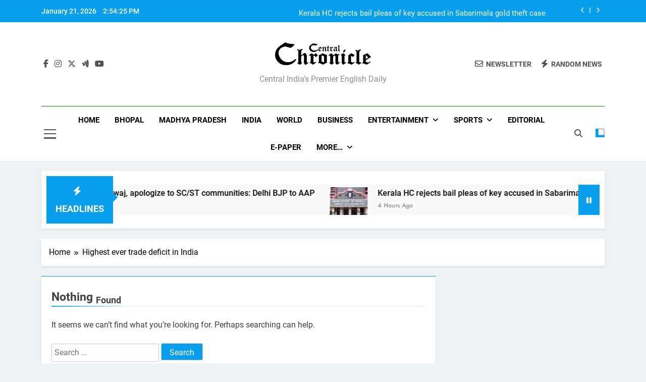

--- FILE ---
content_type: text/html; charset=UTF-8
request_url: https://www.centralchronicle.com/tag/highest-ever-trade-deficit-in-india/
body_size: 19220
content:
<!doctype html>
<html dir="ltr" lang="en-US" prefix="og: https://ogp.me/ns#">
<head>
	<meta charset="UTF-8">
	<meta name="viewport" content="width=device-width, initial-scale=1">
	<link rel="profile" href="https://gmpg.org/xfn/11">
	<title>Highest ever trade deficit in India | Central India's Premier English Daily</title>

		<!-- All in One SEO 4.9.3 - aioseo.com -->
	<meta name="robots" content="max-image-preview:large" />
	<link rel="canonical" href="https://www.centralchronicle.com/tag/highest-ever-trade-deficit-in-india/" />
	<meta name="generator" content="All in One SEO (AIOSEO) 4.9.3" />
		<script type="application/ld+json" class="aioseo-schema">
			{"@context":"https:\/\/schema.org","@graph":[{"@type":"BreadcrumbList","@id":"https:\/\/www.centralchronicle.com\/tag\/highest-ever-trade-deficit-in-india\/#breadcrumblist","itemListElement":[{"@type":"ListItem","@id":"https:\/\/www.centralchronicle.com#listItem","position":1,"name":"Home","item":"https:\/\/www.centralchronicle.com","nextItem":{"@type":"ListItem","@id":"https:\/\/www.centralchronicle.com\/tag\/highest-ever-trade-deficit-in-india\/#listItem","name":"Highest ever trade deficit in India"}},{"@type":"ListItem","@id":"https:\/\/www.centralchronicle.com\/tag\/highest-ever-trade-deficit-in-india\/#listItem","position":2,"name":"Highest ever trade deficit in India","previousItem":{"@type":"ListItem","@id":"https:\/\/www.centralchronicle.com#listItem","name":"Home"}}]},{"@type":"CollectionPage","@id":"https:\/\/www.centralchronicle.com\/tag\/highest-ever-trade-deficit-in-india\/#collectionpage","url":"https:\/\/www.centralchronicle.com\/tag\/highest-ever-trade-deficit-in-india\/","name":"Highest ever trade deficit in India | Central India's Premier English Daily","inLanguage":"en-US","isPartOf":{"@id":"https:\/\/www.centralchronicle.com\/#website"},"breadcrumb":{"@id":"https:\/\/www.centralchronicle.com\/tag\/highest-ever-trade-deficit-in-india\/#breadcrumblist"}},{"@type":"Organization","@id":"https:\/\/www.centralchronicle.com\/#organization","name":"Central India's Premier English Daily","description":"Central India's Premier English Daily","url":"https:\/\/www.centralchronicle.com\/","logo":{"@type":"ImageObject","url":"https:\/\/www.centralchronicle.com\/wp-content\/uploads\/2023\/07\/cropped-c306f181-6037-4a88-aff4-a2afd61a89b3.jpg","@id":"https:\/\/www.centralchronicle.com\/tag\/highest-ever-trade-deficit-in-india\/#organizationLogo","width":732,"height":174},"image":{"@id":"https:\/\/www.centralchronicle.com\/tag\/highest-ever-trade-deficit-in-india\/#organizationLogo"}},{"@type":"WebSite","@id":"https:\/\/www.centralchronicle.com\/#website","url":"https:\/\/www.centralchronicle.com\/","name":"Central India's Premier English Daily","description":"Central India's Premier English Daily","inLanguage":"en-US","publisher":{"@id":"https:\/\/www.centralchronicle.com\/#organization"}}]}
		</script>
		<!-- All in One SEO -->

<link rel='dns-prefetch' href='//static.addtoany.com' />
<link rel="alternate" type="application/rss+xml" title="Central India&#039;s Premier English Daily &raquo; Feed" href="https://www.centralchronicle.com/feed/" />
<link rel="alternate" type="application/rss+xml" title="Central India&#039;s Premier English Daily &raquo; Comments Feed" href="https://www.centralchronicle.com/comments/feed/" />
<link rel="alternate" type="application/rss+xml" title="Central India&#039;s Premier English Daily &raquo; Highest ever trade deficit in India Tag Feed" href="https://www.centralchronicle.com/tag/highest-ever-trade-deficit-in-india/feed/" />
<style id='wp-img-auto-sizes-contain-inline-css'>
img:is([sizes=auto i],[sizes^="auto," i]){contain-intrinsic-size:3000px 1500px}
/*# sourceURL=wp-img-auto-sizes-contain-inline-css */
</style>
<style id='wp-emoji-styles-inline-css'>

	img.wp-smiley, img.emoji {
		display: inline !important;
		border: none !important;
		box-shadow: none !important;
		height: 1em !important;
		width: 1em !important;
		margin: 0 0.07em !important;
		vertical-align: -0.1em !important;
		background: none !important;
		padding: 0 !important;
	}
/*# sourceURL=wp-emoji-styles-inline-css */
</style>
<style id='wp-block-library-inline-css'>
:root{--wp-block-synced-color:#7a00df;--wp-block-synced-color--rgb:122,0,223;--wp-bound-block-color:var(--wp-block-synced-color);--wp-editor-canvas-background:#ddd;--wp-admin-theme-color:#007cba;--wp-admin-theme-color--rgb:0,124,186;--wp-admin-theme-color-darker-10:#006ba1;--wp-admin-theme-color-darker-10--rgb:0,107,160.5;--wp-admin-theme-color-darker-20:#005a87;--wp-admin-theme-color-darker-20--rgb:0,90,135;--wp-admin-border-width-focus:2px}@media (min-resolution:192dpi){:root{--wp-admin-border-width-focus:1.5px}}.wp-element-button{cursor:pointer}:root .has-very-light-gray-background-color{background-color:#eee}:root .has-very-dark-gray-background-color{background-color:#313131}:root .has-very-light-gray-color{color:#eee}:root .has-very-dark-gray-color{color:#313131}:root .has-vivid-green-cyan-to-vivid-cyan-blue-gradient-background{background:linear-gradient(135deg,#00d084,#0693e3)}:root .has-purple-crush-gradient-background{background:linear-gradient(135deg,#34e2e4,#4721fb 50%,#ab1dfe)}:root .has-hazy-dawn-gradient-background{background:linear-gradient(135deg,#faaca8,#dad0ec)}:root .has-subdued-olive-gradient-background{background:linear-gradient(135deg,#fafae1,#67a671)}:root .has-atomic-cream-gradient-background{background:linear-gradient(135deg,#fdd79a,#004a59)}:root .has-nightshade-gradient-background{background:linear-gradient(135deg,#330968,#31cdcf)}:root .has-midnight-gradient-background{background:linear-gradient(135deg,#020381,#2874fc)}:root{--wp--preset--font-size--normal:16px;--wp--preset--font-size--huge:42px}.has-regular-font-size{font-size:1em}.has-larger-font-size{font-size:2.625em}.has-normal-font-size{font-size:var(--wp--preset--font-size--normal)}.has-huge-font-size{font-size:var(--wp--preset--font-size--huge)}.has-text-align-center{text-align:center}.has-text-align-left{text-align:left}.has-text-align-right{text-align:right}.has-fit-text{white-space:nowrap!important}#end-resizable-editor-section{display:none}.aligncenter{clear:both}.items-justified-left{justify-content:flex-start}.items-justified-center{justify-content:center}.items-justified-right{justify-content:flex-end}.items-justified-space-between{justify-content:space-between}.screen-reader-text{border:0;clip-path:inset(50%);height:1px;margin:-1px;overflow:hidden;padding:0;position:absolute;width:1px;word-wrap:normal!important}.screen-reader-text:focus{background-color:#ddd;clip-path:none;color:#444;display:block;font-size:1em;height:auto;left:5px;line-height:normal;padding:15px 23px 14px;text-decoration:none;top:5px;width:auto;z-index:100000}html :where(.has-border-color){border-style:solid}html :where([style*=border-top-color]){border-top-style:solid}html :where([style*=border-right-color]){border-right-style:solid}html :where([style*=border-bottom-color]){border-bottom-style:solid}html :where([style*=border-left-color]){border-left-style:solid}html :where([style*=border-width]){border-style:solid}html :where([style*=border-top-width]){border-top-style:solid}html :where([style*=border-right-width]){border-right-style:solid}html :where([style*=border-bottom-width]){border-bottom-style:solid}html :where([style*=border-left-width]){border-left-style:solid}html :where(img[class*=wp-image-]){height:auto;max-width:100%}:where(figure){margin:0 0 1em}html :where(.is-position-sticky){--wp-admin--admin-bar--position-offset:var(--wp-admin--admin-bar--height,0px)}@media screen and (max-width:600px){html :where(.is-position-sticky){--wp-admin--admin-bar--position-offset:0px}}

/*# sourceURL=wp-block-library-inline-css */
</style><style id='global-styles-inline-css'>
:root{--wp--preset--aspect-ratio--square: 1;--wp--preset--aspect-ratio--4-3: 4/3;--wp--preset--aspect-ratio--3-4: 3/4;--wp--preset--aspect-ratio--3-2: 3/2;--wp--preset--aspect-ratio--2-3: 2/3;--wp--preset--aspect-ratio--16-9: 16/9;--wp--preset--aspect-ratio--9-16: 9/16;--wp--preset--color--black: #000000;--wp--preset--color--cyan-bluish-gray: #abb8c3;--wp--preset--color--white: #ffffff;--wp--preset--color--pale-pink: #f78da7;--wp--preset--color--vivid-red: #cf2e2e;--wp--preset--color--luminous-vivid-orange: #ff6900;--wp--preset--color--luminous-vivid-amber: #fcb900;--wp--preset--color--light-green-cyan: #7bdcb5;--wp--preset--color--vivid-green-cyan: #00d084;--wp--preset--color--pale-cyan-blue: #8ed1fc;--wp--preset--color--vivid-cyan-blue: #0693e3;--wp--preset--color--vivid-purple: #9b51e0;--wp--preset--gradient--vivid-cyan-blue-to-vivid-purple: linear-gradient(135deg,rgb(6,147,227) 0%,rgb(155,81,224) 100%);--wp--preset--gradient--light-green-cyan-to-vivid-green-cyan: linear-gradient(135deg,rgb(122,220,180) 0%,rgb(0,208,130) 100%);--wp--preset--gradient--luminous-vivid-amber-to-luminous-vivid-orange: linear-gradient(135deg,rgb(252,185,0) 0%,rgb(255,105,0) 100%);--wp--preset--gradient--luminous-vivid-orange-to-vivid-red: linear-gradient(135deg,rgb(255,105,0) 0%,rgb(207,46,46) 100%);--wp--preset--gradient--very-light-gray-to-cyan-bluish-gray: linear-gradient(135deg,rgb(238,238,238) 0%,rgb(169,184,195) 100%);--wp--preset--gradient--cool-to-warm-spectrum: linear-gradient(135deg,rgb(74,234,220) 0%,rgb(151,120,209) 20%,rgb(207,42,186) 40%,rgb(238,44,130) 60%,rgb(251,105,98) 80%,rgb(254,248,76) 100%);--wp--preset--gradient--blush-light-purple: linear-gradient(135deg,rgb(255,206,236) 0%,rgb(152,150,240) 100%);--wp--preset--gradient--blush-bordeaux: linear-gradient(135deg,rgb(254,205,165) 0%,rgb(254,45,45) 50%,rgb(107,0,62) 100%);--wp--preset--gradient--luminous-dusk: linear-gradient(135deg,rgb(255,203,112) 0%,rgb(199,81,192) 50%,rgb(65,88,208) 100%);--wp--preset--gradient--pale-ocean: linear-gradient(135deg,rgb(255,245,203) 0%,rgb(182,227,212) 50%,rgb(51,167,181) 100%);--wp--preset--gradient--electric-grass: linear-gradient(135deg,rgb(202,248,128) 0%,rgb(113,206,126) 100%);--wp--preset--gradient--midnight: linear-gradient(135deg,rgb(2,3,129) 0%,rgb(40,116,252) 100%);--wp--preset--font-size--small: 13px;--wp--preset--font-size--medium: 20px;--wp--preset--font-size--large: 36px;--wp--preset--font-size--x-large: 42px;--wp--preset--spacing--20: 0.44rem;--wp--preset--spacing--30: 0.67rem;--wp--preset--spacing--40: 1rem;--wp--preset--spacing--50: 1.5rem;--wp--preset--spacing--60: 2.25rem;--wp--preset--spacing--70: 3.38rem;--wp--preset--spacing--80: 5.06rem;--wp--preset--shadow--natural: 6px 6px 9px rgba(0, 0, 0, 0.2);--wp--preset--shadow--deep: 12px 12px 50px rgba(0, 0, 0, 0.4);--wp--preset--shadow--sharp: 6px 6px 0px rgba(0, 0, 0, 0.2);--wp--preset--shadow--outlined: 6px 6px 0px -3px rgb(255, 255, 255), 6px 6px rgb(0, 0, 0);--wp--preset--shadow--crisp: 6px 6px 0px rgb(0, 0, 0);}:where(.is-layout-flex){gap: 0.5em;}:where(.is-layout-grid){gap: 0.5em;}body .is-layout-flex{display: flex;}.is-layout-flex{flex-wrap: wrap;align-items: center;}.is-layout-flex > :is(*, div){margin: 0;}body .is-layout-grid{display: grid;}.is-layout-grid > :is(*, div){margin: 0;}:where(.wp-block-columns.is-layout-flex){gap: 2em;}:where(.wp-block-columns.is-layout-grid){gap: 2em;}:where(.wp-block-post-template.is-layout-flex){gap: 1.25em;}:where(.wp-block-post-template.is-layout-grid){gap: 1.25em;}.has-black-color{color: var(--wp--preset--color--black) !important;}.has-cyan-bluish-gray-color{color: var(--wp--preset--color--cyan-bluish-gray) !important;}.has-white-color{color: var(--wp--preset--color--white) !important;}.has-pale-pink-color{color: var(--wp--preset--color--pale-pink) !important;}.has-vivid-red-color{color: var(--wp--preset--color--vivid-red) !important;}.has-luminous-vivid-orange-color{color: var(--wp--preset--color--luminous-vivid-orange) !important;}.has-luminous-vivid-amber-color{color: var(--wp--preset--color--luminous-vivid-amber) !important;}.has-light-green-cyan-color{color: var(--wp--preset--color--light-green-cyan) !important;}.has-vivid-green-cyan-color{color: var(--wp--preset--color--vivid-green-cyan) !important;}.has-pale-cyan-blue-color{color: var(--wp--preset--color--pale-cyan-blue) !important;}.has-vivid-cyan-blue-color{color: var(--wp--preset--color--vivid-cyan-blue) !important;}.has-vivid-purple-color{color: var(--wp--preset--color--vivid-purple) !important;}.has-black-background-color{background-color: var(--wp--preset--color--black) !important;}.has-cyan-bluish-gray-background-color{background-color: var(--wp--preset--color--cyan-bluish-gray) !important;}.has-white-background-color{background-color: var(--wp--preset--color--white) !important;}.has-pale-pink-background-color{background-color: var(--wp--preset--color--pale-pink) !important;}.has-vivid-red-background-color{background-color: var(--wp--preset--color--vivid-red) !important;}.has-luminous-vivid-orange-background-color{background-color: var(--wp--preset--color--luminous-vivid-orange) !important;}.has-luminous-vivid-amber-background-color{background-color: var(--wp--preset--color--luminous-vivid-amber) !important;}.has-light-green-cyan-background-color{background-color: var(--wp--preset--color--light-green-cyan) !important;}.has-vivid-green-cyan-background-color{background-color: var(--wp--preset--color--vivid-green-cyan) !important;}.has-pale-cyan-blue-background-color{background-color: var(--wp--preset--color--pale-cyan-blue) !important;}.has-vivid-cyan-blue-background-color{background-color: var(--wp--preset--color--vivid-cyan-blue) !important;}.has-vivid-purple-background-color{background-color: var(--wp--preset--color--vivid-purple) !important;}.has-black-border-color{border-color: var(--wp--preset--color--black) !important;}.has-cyan-bluish-gray-border-color{border-color: var(--wp--preset--color--cyan-bluish-gray) !important;}.has-white-border-color{border-color: var(--wp--preset--color--white) !important;}.has-pale-pink-border-color{border-color: var(--wp--preset--color--pale-pink) !important;}.has-vivid-red-border-color{border-color: var(--wp--preset--color--vivid-red) !important;}.has-luminous-vivid-orange-border-color{border-color: var(--wp--preset--color--luminous-vivid-orange) !important;}.has-luminous-vivid-amber-border-color{border-color: var(--wp--preset--color--luminous-vivid-amber) !important;}.has-light-green-cyan-border-color{border-color: var(--wp--preset--color--light-green-cyan) !important;}.has-vivid-green-cyan-border-color{border-color: var(--wp--preset--color--vivid-green-cyan) !important;}.has-pale-cyan-blue-border-color{border-color: var(--wp--preset--color--pale-cyan-blue) !important;}.has-vivid-cyan-blue-border-color{border-color: var(--wp--preset--color--vivid-cyan-blue) !important;}.has-vivid-purple-border-color{border-color: var(--wp--preset--color--vivid-purple) !important;}.has-vivid-cyan-blue-to-vivid-purple-gradient-background{background: var(--wp--preset--gradient--vivid-cyan-blue-to-vivid-purple) !important;}.has-light-green-cyan-to-vivid-green-cyan-gradient-background{background: var(--wp--preset--gradient--light-green-cyan-to-vivid-green-cyan) !important;}.has-luminous-vivid-amber-to-luminous-vivid-orange-gradient-background{background: var(--wp--preset--gradient--luminous-vivid-amber-to-luminous-vivid-orange) !important;}.has-luminous-vivid-orange-to-vivid-red-gradient-background{background: var(--wp--preset--gradient--luminous-vivid-orange-to-vivid-red) !important;}.has-very-light-gray-to-cyan-bluish-gray-gradient-background{background: var(--wp--preset--gradient--very-light-gray-to-cyan-bluish-gray) !important;}.has-cool-to-warm-spectrum-gradient-background{background: var(--wp--preset--gradient--cool-to-warm-spectrum) !important;}.has-blush-light-purple-gradient-background{background: var(--wp--preset--gradient--blush-light-purple) !important;}.has-blush-bordeaux-gradient-background{background: var(--wp--preset--gradient--blush-bordeaux) !important;}.has-luminous-dusk-gradient-background{background: var(--wp--preset--gradient--luminous-dusk) !important;}.has-pale-ocean-gradient-background{background: var(--wp--preset--gradient--pale-ocean) !important;}.has-electric-grass-gradient-background{background: var(--wp--preset--gradient--electric-grass) !important;}.has-midnight-gradient-background{background: var(--wp--preset--gradient--midnight) !important;}.has-small-font-size{font-size: var(--wp--preset--font-size--small) !important;}.has-medium-font-size{font-size: var(--wp--preset--font-size--medium) !important;}.has-large-font-size{font-size: var(--wp--preset--font-size--large) !important;}.has-x-large-font-size{font-size: var(--wp--preset--font-size--x-large) !important;}
/*# sourceURL=global-styles-inline-css */
</style>

<style id='classic-theme-styles-inline-css'>
/*! This file is auto-generated */
.wp-block-button__link{color:#fff;background-color:#32373c;border-radius:9999px;box-shadow:none;text-decoration:none;padding:calc(.667em + 2px) calc(1.333em + 2px);font-size:1.125em}.wp-block-file__button{background:#32373c;color:#fff;text-decoration:none}
/*# sourceURL=/wp-includes/css/classic-themes.min.css */
</style>
<link rel='stylesheet' id='contact-form-7-css' href='https://www.centralchronicle.com/wp-content/plugins/contact-form-7/includes/css/styles.css?ver=6.1.4' media='all' />
<link rel='stylesheet' id='fontawesome-css' href='https://www.centralchronicle.com/wp-content/themes/newsmatic/assets/lib/fontawesome/css/all.min.css?ver=5.15.3' media='all' />
<link rel='stylesheet' id='fontawesome-6-css' href='https://www.centralchronicle.com/wp-content/themes/newsmatic/assets/lib/fontawesome-6/css/all.min.css?ver=6.5.1' media='all' />
<link rel='stylesheet' id='slick-css' href='https://www.centralchronicle.com/wp-content/themes/newsmatic/assets/lib/slick/slick.css?ver=1.8.1' media='all' />
<link rel='stylesheet' id='newsmatic-typo-fonts-css' href='https://www.centralchronicle.com/wp-content/fonts/4d801a3badcd2d611844aa50e8fb7601.css' media='all' />
<link rel='stylesheet' id='newsmatic-style-css' href='https://www.centralchronicle.com/wp-content/themes/newsmatic/style.css?ver=1.3.18' media='all' />
<style id='newsmatic-style-inline-css'>
body.newsmatic_font_typography{ --newsmatic-global-preset-color-1: #64748b;}
 body.newsmatic_font_typography{ --newsmatic-global-preset-color-2: #27272a;}
 body.newsmatic_font_typography{ --newsmatic-global-preset-color-3: #ef4444;}
 body.newsmatic_font_typography{ --newsmatic-global-preset-color-4: #eab308;}
 body.newsmatic_font_typography{ --newsmatic-global-preset-color-5: #84cc16;}
 body.newsmatic_font_typography{ --newsmatic-global-preset-color-6: #22c55e;}
 body.newsmatic_font_typography{ --newsmatic-global-preset-color-7: #10b2cf;}
 body.newsmatic_font_typography{ --newsmatic-global-preset-color-8: #079feb;}
 body.newsmatic_font_typography{ --newsmatic-global-preset-color-9: #6374f2;}
 body.newsmatic_font_typography{ --newsmatic-global-preset-color-10: #84cc16;}
 body.newsmatic_font_typography{ --newsmatic-global-preset-color-11: #a855f7;}
 body.newsmatic_font_typography{ --newsmatic-global-preset-color-12: #f43f5e;}
 body.newsmatic_font_typography{ --newsmatic-global-preset-gradient-color-1: linear-gradient( 135deg, #485563 10%, #29323c 100%);}
 body.newsmatic_font_typography{ --newsmatic-global-preset-gradient-color-2: linear-gradient( 135deg, #FF512F 10%, #F09819 100%);}
 body.newsmatic_font_typography{ --newsmatic-global-preset-gradient-color-3: linear-gradient( 135deg, #00416A 10%, #E4E5E6 100%);}
 body.newsmatic_font_typography{ --newsmatic-global-preset-gradient-color-4: linear-gradient( 135deg, #CE9FFC 10%, #7367F0 100%);}
 body.newsmatic_font_typography{ --newsmatic-global-preset-gradient-color-5: linear-gradient( 135deg, #90F7EC 10%, #32CCBC 100%);}
 body.newsmatic_font_typography{ --newsmatic-global-preset-gradient-color-6: linear-gradient( 135deg, #81FBB8 10%, #28C76F 100%);}
 body.newsmatic_font_typography{ --newsmatic-global-preset-gradient-color-7: linear-gradient( 135deg, #EB3349 10%, #F45C43 100%);}
 body.newsmatic_font_typography{ --newsmatic-global-preset-gradient-color-8: linear-gradient( 135deg, #FFF720 10%, #3CD500 100%);}
 body.newsmatic_font_typography{ --newsmatic-global-preset-gradient-color-9: linear-gradient( 135deg, #FF96F9 10%, #C32BAC 100%);}
 body.newsmatic_font_typography{ --newsmatic-global-preset-gradient-color-10: linear-gradient( 135deg, #69FF97 10%, #00E4FF 100%);}
 body.newsmatic_font_typography{ --newsmatic-global-preset-gradient-color-11: linear-gradient( 135deg, #3C8CE7 10%, #00EAFF 100%);}
 body.newsmatic_font_typography{ --newsmatic-global-preset-gradient-color-12: linear-gradient( 135deg, #FF7AF5 10%, #513162 100%);}
 body.newsmatic_font_typography{ --theme-block-top-border-color: var( --newsmatic-global-preset-color-8 );}
.newsmatic_font_typography { --header-padding: 35px;} .newsmatic_font_typography { --header-padding-tablet: 30px;} .newsmatic_font_typography { --header-padding-smartphone: 30px;}.newsmatic_main_body .site-header.layout--default .top-header{ background: var( --newsmatic-global-preset-color-8 )}.newsmatic_font_typography .header-custom-button{ background: linear-gradient(135deg,rgb(178,7,29) 0%,rgb(1,1,1) 100%)}.newsmatic_font_typography .header-custom-button:hover{ background: #b2071d}.newsmatic_font_typography { --site-title-family : Roboto; }
.newsmatic_font_typography { --site-title-weight : 100; }
.newsmatic_font_typography { --site-title-texttransform : capitalize; }
.newsmatic_font_typography { --site-title-textdecoration : none; }
.newsmatic_font_typography { --site-title-size : 14px; }
.newsmatic_font_typography { --site-title-size-tab : 43px; }
.newsmatic_font_typography { --site-title-size-mobile : 40px; }
.newsmatic_font_typography { --site-title-lineheight : 13px; }
.newsmatic_font_typography { --site-title-lineheight-tab : 42px; }
.newsmatic_font_typography { --site-title-lineheight-mobile : 40px; }
.newsmatic_font_typography { --site-title-letterspacing : 0px; }
.newsmatic_font_typography { --site-title-letterspacing-tab : 0px; }
.newsmatic_font_typography { --site-title-letterspacing-mobile : 0px; }
.newsmatic_font_typography { --site-tagline-family : Roboto; }
.newsmatic_font_typography { --site-tagline-weight : 400; }
.newsmatic_font_typography { --site-tagline-texttransform : capitalize; }
.newsmatic_font_typography { --site-tagline-textdecoration : none; }
.newsmatic_font_typography { --site-tagline-size : 16px; }
.newsmatic_font_typography { --site-tagline-size-tab : 16px; }
.newsmatic_font_typography { --site-tagline-size-mobile : 16px; }
.newsmatic_font_typography { --site-tagline-lineheight : 26px; }
.newsmatic_font_typography { --site-tagline-lineheight-tab : 26px; }
.newsmatic_font_typography { --site-tagline-lineheight-mobile : 16px; }
.newsmatic_font_typography { --site-tagline-letterspacing : 0px; }
.newsmatic_font_typography { --site-tagline-letterspacing-tab : 0px; }
.newsmatic_font_typography { --site-tagline-letterspacing-mobile : 0px; }
body .site-branding img.custom-logo{ width: 190px; }@media(max-width: 940px) { body .site-branding img.custom-logo{ width: 200px; } }
@media(max-width: 610px) { body .site-branding img.custom-logo{ width: 200px; } }
.newsmatic_font_typography  { --sidebar-toggle-color: #525252;}.newsmatic_font_typography  { --sidebar-toggle-color-hover : #1B8415; }.newsmatic_font_typography  { --search-color: #525252;}.newsmatic_font_typography  { --search-color-hover : #1B8415; }.newsmatic_main_body { --site-bk-color: #F0F1F2}.newsmatic_font_typography  { --move-to-top-background-color: #1B8415;}.newsmatic_font_typography  { --move-to-top-background-color-hover : #1B8415; }.newsmatic_font_typography  { --move-to-top-color: #fff;}.newsmatic_font_typography  { --move-to-top-color-hover : #fff; }.ads-banner{ display : none;}@media(max-width: 610px) { .ads-banner{ display : none;} }@media(max-width: 610px) { body #newsmatic-scroll-to-top.show{ display : none;} }body .site-header.layout--default .menu-section .row{ border-top: 1px solid #1B8415;}body .site-footer.dark_bk{ border-top: 5px solid #1B8415;}.newsmatic_font_typography  { --custom-btn-color: #ffffff;}.newsmatic_font_typography  { --custom-btn-color-hover : #ffffff; } body.newsmatic_main_body{ --theme-color-red: var( --newsmatic-global-preset-color-8 );} body.newsmatic_dark_mode{ --theme-color-red: var( --newsmatic-global-preset-color-8 );}body .post-categories .cat-item.cat-5095 { background-color : #1B8415} body .newsmatic-category-no-bk .post-categories .cat-item.cat-5095 a  { color : #1B8415} body.single .post-categories .cat-item.cat-5095 { background-color : #1B8415} body .post-categories .cat-item.cat-5096 { background-color : #1B8415} body .newsmatic-category-no-bk .post-categories .cat-item.cat-5096 a  { color : #1B8415} body.single .post-categories .cat-item.cat-5096 { background-color : #1B8415} body .post-categories .cat-item.cat-5097 { background-color : #1B8415} body .newsmatic-category-no-bk .post-categories .cat-item.cat-5097 a  { color : #1B8415} body.single .post-categories .cat-item.cat-5097 { background-color : #1B8415} body .post-categories .cat-item.cat-11 { background-color : #1B8415} body .newsmatic-category-no-bk .post-categories .cat-item.cat-11 a  { color : #1B8415} body.single .post-categories .cat-item.cat-11 { background-color : #1B8415} body .post-categories .cat-item.cat-5093 { background-color : #1B8415} body .newsmatic-category-no-bk .post-categories .cat-item.cat-5093 a  { color : #1B8415} body.single .post-categories .cat-item.cat-5093 { background-color : #1B8415} body .post-categories .cat-item.cat-5091 { background-color : #1B8415} body .newsmatic-category-no-bk .post-categories .cat-item.cat-5091 a  { color : #1B8415} body.single .post-categories .cat-item.cat-5091 { background-color : #1B8415} body .post-categories .cat-item.cat-3 { background-color : var( --newsmatic-global-preset-color-9 )} body .newsmatic-category-no-bk .post-categories .cat-item.cat-3 a  { color : var( --newsmatic-global-preset-color-9 )} body.single .post-categories .cat-item.cat-3 { background-color : var( --newsmatic-global-preset-color-9 )} body .post-categories .cat-item.cat-5098 { background-color : #1B8415} body .newsmatic-category-no-bk .post-categories .cat-item.cat-5098 a  { color : #1B8415} body.single .post-categories .cat-item.cat-5098 { background-color : #1B8415} body .post-categories .cat-item.cat-5085 { background-color : var( --newsmatic-global-preset-color-12 )} body .newsmatic-category-no-bk .post-categories .cat-item.cat-5085 a  { color : var( --newsmatic-global-preset-color-12 )} body.single .post-categories .cat-item.cat-5085 { background-color : var( --newsmatic-global-preset-color-12 )} body .post-categories .cat-item.cat-10 { background-color : var( --newsmatic-global-preset-color-6 )} body .newsmatic-category-no-bk .post-categories .cat-item.cat-10 a  { color : var( --newsmatic-global-preset-color-6 )} body.single .post-categories .cat-item.cat-10 { background-color : var( --newsmatic-global-preset-color-6 )} body .post-categories .cat-item.cat-5960 { background-color : #1B8415} body .newsmatic-category-no-bk .post-categories .cat-item.cat-5960 a  { color : #1B8415} body.single .post-categories .cat-item.cat-5960 { background-color : #1B8415} body .post-categories .cat-item.cat-5099 { background-color : #1B8415} body .newsmatic-category-no-bk .post-categories .cat-item.cat-5099 a  { color : #1B8415} body.single .post-categories .cat-item.cat-5099 { background-color : #1B8415} body .post-categories .cat-item.cat-5088 { background-color : var( --newsmatic-global-preset-color-8 )} body .newsmatic-category-no-bk .post-categories .cat-item.cat-5088 a  { color : var( --newsmatic-global-preset-color-8 )} body.single .post-categories .cat-item.cat-5088 { background-color : var( --newsmatic-global-preset-color-8 )} body .post-categories .cat-item.cat-5100 { background-color : var( --newsmatic-global-preset-color-6 )} body .newsmatic-category-no-bk .post-categories .cat-item.cat-5100 a  { color : var( --newsmatic-global-preset-color-6 )} body.single .post-categories .cat-item.cat-5100 { background-color : var( --newsmatic-global-preset-color-6 )} body .post-categories .cat-item.cat-8 { background-color : var( --newsmatic-global-preset-color-5 )} body .newsmatic-category-no-bk .post-categories .cat-item.cat-8 a  { color : var( --newsmatic-global-preset-color-5 )} body.single .post-categories .cat-item.cat-8 { background-color : var( --newsmatic-global-preset-color-5 )} body .post-categories .cat-item.cat-1 { background-color : var( --newsmatic-global-preset-color-3 )} body .newsmatic-category-no-bk .post-categories .cat-item.cat-1 a  { color : var( --newsmatic-global-preset-color-3 )} body.single .post-categories .cat-item.cat-1 { background-color : var( --newsmatic-global-preset-color-3 )} body .post-categories .cat-item.cat-5090 { background-color : var( --newsmatic-global-preset-color-4 )} body .newsmatic-category-no-bk .post-categories .cat-item.cat-5090 a  { color : var( --newsmatic-global-preset-color-4 )} body.single .post-categories .cat-item.cat-5090 { background-color : var( --newsmatic-global-preset-color-4 )} body .post-categories .cat-item.cat-5101 { background-color : #1B8415} body .newsmatic-category-no-bk .post-categories .cat-item.cat-5101 a  { color : #1B8415} body.single .post-categories .cat-item.cat-5101 { background-color : #1B8415} body .post-categories .cat-item.cat-5102 { background-color : #1B8415} body .newsmatic-category-no-bk .post-categories .cat-item.cat-5102 a  { color : #1B8415} body.single .post-categories .cat-item.cat-5102 { background-color : #1B8415} body .post-categories .cat-item.cat-5103 { background-color : #1B8415} body .newsmatic-category-no-bk .post-categories .cat-item.cat-5103 a  { color : #1B8415} body.single .post-categories .cat-item.cat-5103 { background-color : #1B8415} body .post-categories .cat-item.cat-5104 { background-color : #1B8415} body .newsmatic-category-no-bk .post-categories .cat-item.cat-5104 a  { color : #1B8415} body.single .post-categories .cat-item.cat-5104 { background-color : #1B8415} body .post-categories .cat-item.cat-5092 { background-color : #1B8415} body .newsmatic-category-no-bk .post-categories .cat-item.cat-5092 a  { color : #1B8415} body.single .post-categories .cat-item.cat-5092 { background-color : #1B8415} body .post-categories .cat-item.cat-5084 { background-color : #1B8415} body .newsmatic-category-no-bk .post-categories .cat-item.cat-5084 a  { color : #1B8415} body.single .post-categories .cat-item.cat-5084 { background-color : #1B8415} body .post-categories .cat-item.cat-5 { background-color : var( --newsmatic-global-preset-color-8 )} body .newsmatic-category-no-bk .post-categories .cat-item.cat-5 a  { color : var( --newsmatic-global-preset-color-8 )} body.single .post-categories .cat-item.cat-5 { background-color : var( --newsmatic-global-preset-color-8 )} body .post-categories .cat-item.cat-5105 { background-color : var( --newsmatic-global-preset-color-2 )} body .newsmatic-category-no-bk .post-categories .cat-item.cat-5105 a  { color : var( --newsmatic-global-preset-color-2 )} body.single .post-categories .cat-item.cat-5105 { background-color : var( --newsmatic-global-preset-color-2 )} body .post-categories .cat-item.cat-5106 { background-color : #1B8415} body .newsmatic-category-no-bk .post-categories .cat-item.cat-5106 a  { color : #1B8415} body.single .post-categories .cat-item.cat-5106 { background-color : #1B8415} body .post-categories .cat-item.cat-5107 { background-color : #1B8415} body .newsmatic-category-no-bk .post-categories .cat-item.cat-5107 a  { color : #1B8415} body.single .post-categories .cat-item.cat-5107 { background-color : #1B8415} body .post-categories .cat-item.cat-5108 { background-color : #1B8415} body .newsmatic-category-no-bk .post-categories .cat-item.cat-5108 a  { color : #1B8415} body.single .post-categories .cat-item.cat-5108 { background-color : #1B8415} body .post-categories .cat-item.cat-5127 { background-color : #1B8415} body .newsmatic-category-no-bk .post-categories .cat-item.cat-5127 a  { color : #1B8415} body.single .post-categories .cat-item.cat-5127 { background-color : #1B8415} body .post-categories .cat-item.cat-5962 { background-color : #1B8415} body .newsmatic-category-no-bk .post-categories .cat-item.cat-5962 a  { color : #1B8415} body.single .post-categories .cat-item.cat-5962 { background-color : #1B8415} body .post-categories .cat-item.cat-4 { background-color : var( --newsmatic-global-preset-color-9 )} body .newsmatic-category-no-bk .post-categories .cat-item.cat-4 a  { color : var( --newsmatic-global-preset-color-9 )} body.single .post-categories .cat-item.cat-4 { background-color : var( --newsmatic-global-preset-color-9 )} body .post-categories .cat-item.cat-5109 { background-color : #1B8415} body .newsmatic-category-no-bk .post-categories .cat-item.cat-5109 a  { color : #1B8415} body.single .post-categories .cat-item.cat-5109 { background-color : #1B8415} body .post-categories .cat-item.cat-5110 { background-color : #1B8415} body .newsmatic-category-no-bk .post-categories .cat-item.cat-5110 a  { color : #1B8415} body.single .post-categories .cat-item.cat-5110 { background-color : #1B8415} body .post-categories .cat-item.cat-5111 { background-color : #1B8415} body .newsmatic-category-no-bk .post-categories .cat-item.cat-5111 a  { color : #1B8415} body.single .post-categories .cat-item.cat-5111 { background-color : #1B8415} body .post-categories .cat-item.cat-5112 { background-color : #1B8415} body .newsmatic-category-no-bk .post-categories .cat-item.cat-5112 a  { color : #1B8415} body.single .post-categories .cat-item.cat-5112 { background-color : #1B8415} body .post-categories .cat-item.cat-5113 { background-color : #1B8415} body .newsmatic-category-no-bk .post-categories .cat-item.cat-5113 a  { color : #1B8415} body.single .post-categories .cat-item.cat-5113 { background-color : #1B8415} body .post-categories .cat-item.cat-5114 { background-color : #1B8415} body .newsmatic-category-no-bk .post-categories .cat-item.cat-5114 a  { color : #1B8415} body.single .post-categories .cat-item.cat-5114 { background-color : #1B8415} body .post-categories .cat-item.cat-5115 { background-color : #1B8415} body .newsmatic-category-no-bk .post-categories .cat-item.cat-5115 a  { color : #1B8415} body.single .post-categories .cat-item.cat-5115 { background-color : #1B8415} body .post-categories .cat-item.cat-5116 { background-color : #1B8415} body .newsmatic-category-no-bk .post-categories .cat-item.cat-5116 a  { color : #1B8415} body.single .post-categories .cat-item.cat-5116 { background-color : #1B8415} body .post-categories .cat-item.cat-5117 { background-color : #1B8415} body .newsmatic-category-no-bk .post-categories .cat-item.cat-5117 a  { color : #1B8415} body.single .post-categories .cat-item.cat-5117 { background-color : #1B8415} body .post-categories .cat-item.cat-7 { background-color : var( --newsmatic-global-preset-color-3 )} body .newsmatic-category-no-bk .post-categories .cat-item.cat-7 a  { color : var( --newsmatic-global-preset-color-3 )} body.single .post-categories .cat-item.cat-7 { background-color : var( --newsmatic-global-preset-color-3 )} body .post-categories .cat-item.cat-5118 { background-color : #1B8415} body .newsmatic-category-no-bk .post-categories .cat-item.cat-5118 a  { color : #1B8415} body.single .post-categories .cat-item.cat-5118 { background-color : #1B8415} body .post-categories .cat-item.cat-5966 { background-color : #1B8415} body .newsmatic-category-no-bk .post-categories .cat-item.cat-5966 a  { color : #1B8415} body.single .post-categories .cat-item.cat-5966 { background-color : #1B8415} body .post-categories .cat-item.cat-5119 { background-color : #1B8415} body .newsmatic-category-no-bk .post-categories .cat-item.cat-5119 a  { color : #1B8415} body.single .post-categories .cat-item.cat-5119 { background-color : #1B8415} body .post-categories .cat-item.cat-5094 { background-color : #1B8415} body .newsmatic-category-no-bk .post-categories .cat-item.cat-5094 a  { color : #1B8415} body.single .post-categories .cat-item.cat-5094 { background-color : #1B8415} body .post-categories .cat-item.cat-5089 { background-color : #1B8415} body .newsmatic-category-no-bk .post-categories .cat-item.cat-5089 a  { color : #1B8415} body.single .post-categories .cat-item.cat-5089 { background-color : #1B8415} body .post-categories .cat-item.cat-5120 { background-color : #1B8415} body .newsmatic-category-no-bk .post-categories .cat-item.cat-5120 a  { color : #1B8415} body.single .post-categories .cat-item.cat-5120 { background-color : #1B8415} body .post-categories .cat-item.cat-5121 { background-color : #1B8415} body .newsmatic-category-no-bk .post-categories .cat-item.cat-5121 a  { color : #1B8415} body.single .post-categories .cat-item.cat-5121 { background-color : #1B8415} body .post-categories .cat-item.cat-5122 { background-color : #1B8415} body .newsmatic-category-no-bk .post-categories .cat-item.cat-5122 a  { color : #1B8415} body.single .post-categories .cat-item.cat-5122 { background-color : #1B8415} body .post-categories .cat-item.cat-5123 { background-color : #1B8415} body .newsmatic-category-no-bk .post-categories .cat-item.cat-5123 a  { color : #1B8415} body.single .post-categories .cat-item.cat-5123 { background-color : #1B8415} body .post-categories .cat-item.cat-6 { background-color : #1B8415} body .newsmatic-category-no-bk .post-categories .cat-item.cat-6 a  { color : #1B8415} body.single .post-categories .cat-item.cat-6 { background-color : #1B8415}  #main-banner-section .main-banner-slider figure.post-thumb { border-radius: 0px; } #main-banner-section .main-banner-slider .post-element{ border-radius: 0px;}
 @media (max-width: 769px){ #main-banner-section .main-banner-slider figure.post-thumb { border-radius: 0px; } #main-banner-section .main-banner-slider .post-element { border-radius: 0px; } }
 @media (max-width: 548px){ #main-banner-section .main-banner-slider figure.post-thumb  { border-radius: 0px; } #main-banner-section .main-banner-slider .post-element { border-radius: 0px; } }
 #main-banner-section .main-banner-trailing-posts figure.post-thumb, #main-banner-section .banner-trailing-posts figure.post-thumb { border-radius: 0px } #main-banner-section .banner-trailing-posts .post-element { border-radius: 0px;}
 @media (max-width: 769px){ #main-banner-section .main-banner-trailing-posts figure.post-thumb,
				#main-banner-section .banner-trailing-posts figure.post-thumb { border-radius: 0px } #main-banner-section .banner-trailing-posts .post-element { border-radius: 0px;} }
 @media (max-width: 548px){ #main-banner-section .main-banner-trailing-posts figure.post-thumb,
				#main-banner-section .banner-trailing-posts figure.post-thumb  { border-radius: 0px  } #main-banner-section .banner-trailing-posts .post-element { border-radius: 0px;} }
 main.site-main .primary-content article figure.post-thumb-wrap { padding-bottom: calc( 0.25 * 100% ) }
 @media (max-width: 769px){ main.site-main .primary-content article figure.post-thumb-wrap { padding-bottom: calc( 0.4 * 100% ) } }
 @media (max-width: 548px){ main.site-main .primary-content article figure.post-thumb-wrap { padding-bottom: calc( 0.4 * 100% ) } }
 main.site-main .primary-content article figure.post-thumb-wrap { border-radius: 0px}
 @media (max-width: 769px){ main.site-main .primary-content article figure.post-thumb-wrap { border-radius: 0px } }
 @media (max-width: 548px){ main.site-main .primary-content article figure.post-thumb-wrap { border-radius: 0px  } }
#block--1690269769112y article figure.post-thumb-wrap { padding-bottom: calc( 0.6 * 100% ) }
 @media (max-width: 769px){ #block--1690269769112y article figure.post-thumb-wrap { padding-bottom: calc( 0.8 * 100% ) } }
 @media (max-width: 548px){ #block--1690269769112y article figure.post-thumb-wrap { padding-bottom: calc( 0.6 * 100% ) }}
#block--1690269769112y article figure.post-thumb-wrap { border-radius: 0px }
 @media (max-width: 769px){ #block--1690269769112y article figure.post-thumb-wrap { border-radius: 0px } }
 @media (max-width: 548px){ #block--1690269769112y article figure.post-thumb-wrap { border-radius: 0px } }
#block--1690269769123w article figure.post-thumb-wrap { padding-bottom: calc( 0.6 * 100% ) }
 @media (max-width: 769px){ #block--1690269769123w article figure.post-thumb-wrap { padding-bottom: calc( 0.8 * 100% ) } }
 @media (max-width: 548px){ #block--1690269769123w article figure.post-thumb-wrap { padding-bottom: calc( 0.6 * 100% ) }}
#block--1690269769123w article figure.post-thumb-wrap { border-radius: 0px }
 @media (max-width: 769px){ #block--1690269769123w article figure.post-thumb-wrap { border-radius: 0px } }
 @media (max-width: 548px){ #block--1690269769123w article figure.post-thumb-wrap { border-radius: 0px } }
#block--1690269769126k article figure.post-thumb-wrap { padding-bottom: calc( 0.25 * 100% ) }
 @media (max-width: 769px){ #block--1690269769126k article figure.post-thumb-wrap { padding-bottom: calc( 0.25 * 100% ) } }
 @media (max-width: 548px){ #block--1690269769126k article figure.post-thumb-wrap { padding-bottom: calc( 0.25 * 100% ) }}
#block--1690269769126k article figure.post-thumb-wrap { border-radius: 0px }
 @media (max-width: 769px){ #block--1690269769126k article figure.post-thumb-wrap { border-radius: 0px } }
 @media (max-width: 548px){ #block--1690269769126k article figure.post-thumb-wrap { border-radius: 0px } }
#block--1690269769128n article figure.post-thumb-wrap { padding-bottom: calc( 0.6 * 100% ) }
 @media (max-width: 769px){ #block--1690269769128n article figure.post-thumb-wrap { padding-bottom: calc( 0.8 * 100% ) } }
 @media (max-width: 548px){ #block--1690269769128n article figure.post-thumb-wrap { padding-bottom: calc( 0.6 * 100% ) }}
#block--1690269769128n article figure.post-thumb-wrap { border-radius: 0px }
 @media (max-width: 769px){ #block--1690269769128n article figure.post-thumb-wrap { border-radius: 0px } }
 @media (max-width: 548px){ #block--1690269769128n article figure.post-thumb-wrap { border-radius: 0px } }
/*# sourceURL=newsmatic-style-inline-css */
</style>
<link rel='stylesheet' id='newsmatic-main-style-css' href='https://www.centralchronicle.com/wp-content/themes/newsmatic/assets/css/main.css?ver=1.3.18' media='all' />
<link rel='stylesheet' id='newsmatic-loader-style-css' href='https://www.centralchronicle.com/wp-content/themes/newsmatic/assets/css/loader.css?ver=1.3.18' media='all' />
<link rel='stylesheet' id='newsmatic-responsive-style-css' href='https://www.centralchronicle.com/wp-content/themes/newsmatic/assets/css/responsive.css?ver=1.3.18' media='all' />
<link rel='stylesheet' id='addtoany-css' href='https://www.centralchronicle.com/wp-content/plugins/add-to-any/addtoany.min.css?ver=1.16' media='all' />
<script id="addtoany-core-js-before">
window.a2a_config=window.a2a_config||{};a2a_config.callbacks=[];a2a_config.overlays=[];a2a_config.templates={};

//# sourceURL=addtoany-core-js-before
</script>
<script defer src="https://static.addtoany.com/menu/page.js" id="addtoany-core-js"></script>
<script src="https://www.centralchronicle.com/wp-includes/js/jquery/jquery.min.js?ver=3.7.1" id="jquery-core-js"></script>
<script src="https://www.centralchronicle.com/wp-includes/js/jquery/jquery-migrate.min.js?ver=3.4.1" id="jquery-migrate-js"></script>
<script defer src="https://www.centralchronicle.com/wp-content/plugins/add-to-any/addtoany.min.js?ver=1.1" id="addtoany-jquery-js"></script>
<link rel="https://api.w.org/" href="https://www.centralchronicle.com/wp-json/" /><link rel="alternate" title="JSON" type="application/json" href="https://www.centralchronicle.com/wp-json/wp/v2/tags/1148" /><link rel="EditURI" type="application/rsd+xml" title="RSD" href="https://www.centralchronicle.com/xmlrpc.php?rsd" />
<meta name="generator" content="WordPress 6.9" />
		<style type="text/css">
							.site-title {
					position: absolute;
					clip: rect(1px, 1px, 1px, 1px);
					}
									.site-description {
						color: #8f8f8f;
					}
						</style>
		</head>

<body class="archive tag tag-highest-ever-trade-deficit-in-india tag-1148 wp-custom-logo wp-theme-newsmatic hfeed newsmatic-title-two newsmatic-image-hover--effect-two site-full-width--layout newsmatic_site_block_border_top post-layout--one right-sidebar newsmatic_main_body newsmatic_font_typography" itemtype='https://schema.org/Blog' itemscope='itemscope'>
<div id="page" class="site">
	<a class="skip-link screen-reader-text" href="#primary">Skip to content</a>
				<div class="newsmatic_ovelay_div"></div>
						
			<header id="masthead" class="site-header layout--default layout--one">
				<div class="top-header"><div class="newsmatic-container"><div class="row">         <div class="top-date-time">
            <span class="date">January 21, 2026</span>
            <span class="time"></span>
         </div>
               <div class="top-ticker-news">
            <ul class="ticker-item-wrap">
                                          <li class="ticker-item"><a href="https://www.centralchronicle.com/remove-saurabh-bharadwaj-apologize-to-sc-st-communities-delhi-bjp-to-aap/" title="Remove Saurabh Bharadwaj, apologize to SC/ST communities: Delhi BJP to AAP">Remove Saurabh Bharadwaj, apologize to SC/ST communities: Delhi BJP to AAP</a></h2></li>
                                                   <li class="ticker-item"><a href="https://www.centralchronicle.com/kerala-hc-rejects-bail-pleas-of-key-accused-in-sabarimala-gold-theft-case/" title="Kerala HC rejects bail pleas of key accused in Sabarimala gold theft case">Kerala HC rejects bail pleas of key accused in Sabarimala gold theft case</a></h2></li>
                                                   <li class="ticker-item"><a href="https://www.centralchronicle.com/from-nets-to-nature-captain-suryakumar-yadav-and-four-others-visit-pench-tiger-reserve-ahead-of-nz-t20/" title="From nets to nature: Captain Suryakumar Yadav and four others visit Pench Tiger Reserve ahead of NZ T20">From nets to nature: Captain Suryakumar Yadav and four others visit Pench Tiger Reserve ahead of NZ T20</a></h2></li>
                                                   <li class="ticker-item"><a href="https://www.centralchronicle.com/i-wouldnt-do-that-trump-dismisses-macrons-emergency-g7-push/" title="&#8216;I wouldn’t do that’: Trump dismisses Macron’s emergency G7 push">&#8216;I wouldn’t do that’: Trump dismisses Macron’s emergency G7 push</a></h2></li>
                                    </ul>
			</div>
      </div></div></div>        <div class="main-header order--social-logo-buttons">
            <div class="site-branding-section">
                <div class="newsmatic-container">
                    <div class="row">
                                 <div class="social-icons-wrap"><div class="social-icons">					<a class="social-icon" href="" target="_blank"><i class="fab fa-facebook-f"></i></a>
							<a class="social-icon" href="" target="_blank"><i class="fab fa-instagram"></i></a>
							<a class="social-icon" href="" target="_blank"><i class="fab fa-x-twitter"></i></a>
							<a class="social-icon" href="" target="_blank"><i class="fab fa-google-wallet"></i></a>
							<a class="social-icon" href="" target="_blank"><i class="fab fa-youtube"></i></a>
		</div></div>
                  <div class="site-branding">
                <a href="https://www.centralchronicle.com/" class="custom-logo-link" rel="home"><img width="732" height="174" src="https://www.centralchronicle.com/wp-content/uploads/2023/07/cropped-c306f181-6037-4a88-aff4-a2afd61a89b3.jpg" class="custom-logo" alt="Central India&#039;s Premier English Daily" decoding="async" fetchpriority="high" srcset="https://www.centralchronicle.com/wp-content/uploads/2023/07/cropped-c306f181-6037-4a88-aff4-a2afd61a89b3.jpg 732w, https://www.centralchronicle.com/wp-content/uploads/2023/07/cropped-c306f181-6037-4a88-aff4-a2afd61a89b3-400x95.jpg 400w" sizes="(max-width: 732px) 100vw, 732px" /></a>                        <p class="site-title"><a href="https://www.centralchronicle.com/" rel="home">Central India&#039;s Premier English Daily</a></p>
                                    <p class="site-description">Central India&#039;s Premier English Daily</p>
                            </div><!-- .site-branding -->
         <div class="header-right-button-wrap">            <div class="newsletter-element">
                <a href="" data-popup="redirect">
                    <span class="title-icon"><i class="far fa-envelope"></i></span><span class="title-text">Newsletter</span>                </a>
            </div><!-- .newsletter-element -->
                    <div class="random-news-element">
                <a href="https://www.centralchronicle.com?newsmaticargs=custom&#038;posts=random">
                    <span class="title-icon"><i class="fas fa-bolt"></i></span><span class="title-text">Random News</span>                </a>
            </div><!-- .random-news-element -->
        </div><!-- .header-right-button-wrap -->                    </div>
                </div>
            </div>
            <div class="menu-section">
                <div class="newsmatic-container">
                    <div class="row">
                                    <div class="sidebar-toggle-wrap">
                <a class="sidebar-toggle-trigger" href="javascript:void(0);">
                    <div class="newsmatic_sidetoggle_menu_burger">
                      <span></span>
                      <span></span>
                      <span></span>
                  </div>
                </a>
                <div class="sidebar-toggle hide">
                <span class="sidebar-toggle-close"><i class="fas fa-times"></i></span>
                  <div class="newsmatic-container">
                    <div class="row">
                      <section id="text-6" class="widget widget_text">			<div class="textwidget"></div>
		</section>                    </div>
                  </div>
                </div>
            </div>
                 <nav id="site-navigation" class="main-navigation hover-effect--none">
            <button class="menu-toggle" aria-controls="primary-menu" aria-expanded="false">
                <div id="newsmatic_menu_burger">
                    <span></span>
                    <span></span>
                    <span></span>
                </div>
                <span class="menu_txt">Menu</span></button>
            <div class="menu-newlatest-container"><ul id="header-menu" class="menu"><li id="menu-item-140809" class="menu-item menu-item-type-custom menu-item-object-custom menu-item-home menu-item-140809"><a href="https://www.centralchronicle.com/">Home</a></li>
<li id="menu-item-140810" class="menu-item menu-item-type-custom menu-item-object-custom menu-item-140810"><a href="https://www.centralchronicle.com/category/bhopal-news/">Bhopal</a></li>
<li id="menu-item-140811" class="menu-item menu-item-type-custom menu-item-object-custom menu-item-140811"><a href="https://www.centralchronicle.com/category/india/madhya-pradesh-news/">Madhya Pradesh</a></li>
<li id="menu-item-140812" class="menu-item menu-item-type-custom menu-item-object-custom menu-item-140812"><a href="https://www.centralchronicle.com/category/india/">India</a></li>
<li id="menu-item-140813" class="menu-item menu-item-type-custom menu-item-object-custom menu-item-140813"><a href="https://www.centralchronicle.com/category/world-news/">World</a></li>
<li id="menu-item-140814" class="menu-item menu-item-type-custom menu-item-object-custom menu-item-140814"><a href="https://www.centralchronicle.com/category/business-news/">Business</a></li>
<li id="menu-item-140815" class="menu-item menu-item-type-custom menu-item-object-custom menu-item-has-children menu-item-140815"><a href="https://www.centralchronicle.com/category/entertainment/">Entertainment</a>
<ul class="sub-menu">
	<li id="menu-item-140823" class="menu-item menu-item-type-custom menu-item-object-custom menu-item-140823"><a href="https://www.centralchronicle.com/category/entertainment/hollywood/">Hollywood</a></li>
	<li id="menu-item-140824" class="menu-item menu-item-type-custom menu-item-object-custom menu-item-140824"><a href="https://www.centralchronicle.com/category/entertainment/bollywood/">Bollywood</a></li>
	<li id="menu-item-140825" class="menu-item menu-item-type-custom menu-item-object-custom menu-item-140825"><a href="https://www.centralchronicle.com/category/entertainment/tollywood/">Tollywood</a></li>
	<li id="menu-item-140826" class="menu-item menu-item-type-custom menu-item-object-custom menu-item-140826"><a href="https://www.centralchronicle.com/category/entertainment/kollywood/">Kollywood</a></li>
	<li id="menu-item-140827" class="menu-item menu-item-type-custom menu-item-object-custom menu-item-140827"><a href="https://www.centralchronicle.com/category/entertainment/television/">Television</a></li>
</ul>
</li>
<li id="menu-item-140816" class="menu-item menu-item-type-custom menu-item-object-custom menu-item-has-children menu-item-140816"><a href="https://www.centralchronicle.com/category/sports-news/">Sports</a>
<ul class="sub-menu">
	<li id="menu-item-140828" class="menu-item menu-item-type-custom menu-item-object-custom menu-item-140828"><a href="https://www.centralchronicle.com/category/sports-news/cricket/">Cricket</a></li>
	<li id="menu-item-140829" class="menu-item menu-item-type-custom menu-item-object-custom menu-item-140829"><a href="https://www.centralchronicle.com/category/sports-news/football/">Football</a></li>
	<li id="menu-item-140830" class="menu-item menu-item-type-custom menu-item-object-custom menu-item-140830"><a href="https://www.centralchronicle.com/category/sports-news/tennis/">Tennis</a></li>
	<li id="menu-item-140831" class="menu-item menu-item-type-custom menu-item-object-custom menu-item-140831"><a href="https://www.centralchronicle.com/category/sports-news/hockey/">Hockey</a></li>
	<li id="menu-item-140832" class="menu-item menu-item-type-custom menu-item-object-custom menu-item-140832"><a href="https://www.centralchronicle.com/category/sports-news/badminton/">Badminton</a></li>
	<li id="menu-item-140833" class="menu-item menu-item-type-custom menu-item-object-custom menu-item-140833"><a href="https://www.centralchronicle.com/category/sports-news/basketball/">Basketball</a></li>
</ul>
</li>
<li id="menu-item-140817" class="menu-item menu-item-type-custom menu-item-object-custom menu-item-140817"><a href="https://www.centralchronicle.com/category/editorial/">Editorial</a></li>
<li id="menu-item-140818" class="menu-item menu-item-type-custom menu-item-object-custom menu-item-140818"><a href="http://centralchronicle.com/epaper/">E-Paper</a></li>
<li id="menu-item-140819" class="menu-item menu-item-type-custom menu-item-object-custom menu-item-has-children menu-item-140819"><a href="#">More&#8230;</a>
<ul class="sub-menu">
	<li id="menu-item-140820" class="menu-item menu-item-type-custom menu-item-object-custom menu-item-140820"><a href="https://www.centralchronicle.com/category/astrology/">Astrology</a></li>
	<li id="menu-item-140821" class="menu-item menu-item-type-custom menu-item-object-custom menu-item-140821"><a href="https://www.centralchronicle.com/category/technology-news/">Technology</a></li>
	<li id="menu-item-140822" class="menu-item menu-item-type-custom menu-item-object-custom menu-item-140822"><a href="https://www.centralchronicle.com/category/weather-reports/">Weather</a></li>
</ul>
</li>
</ul></div>        </nav><!-- #site-navigation -->
                  <div class="search-wrap">
                <button class="search-trigger">
                    <i class="fas fa-search"></i>
                </button>
                <div class="search-form-wrap hide">
                    <form role="search" method="get" class="search-form" action="https://www.centralchronicle.com/">
				<label>
					<span class="screen-reader-text">Search for:</span>
					<input type="search" class="search-field" placeholder="Search &hellip;" value="" name="s" />
				</label>
				<input type="submit" class="search-submit" value="Search" />
			</form>                </div>
            </div>
                    <div class="mode_toggle_wrap">
                <input class="mode_toggle" type="checkbox" >
            </div>
                            </div>
                </div>
            </div>
        </div>
        			</header><!-- #masthead -->
			
			        <div class="after-header header-layout-banner-two">
            <div class="newsmatic-container">
                <div class="row">
                                <div class="ticker-news-wrap newsmatic-ticker layout--two">
                                        <div class="ticker_label_title ticker-title newsmatic-ticker-label">
                                                            <span class="icon">
                                    <i class="fas fa-bolt"></i>
                                </span>
                                                                <span class="ticker_label_title_string">Headlines</span>
                                                        </div>
                                        <div class="newsmatic-ticker-box">
                  
                    <ul class="ticker-item-wrap" direction="left" dir="ltr">
                                <li class="ticker-item">
            <figure class="feature_image">
                                        <a href="https://www.centralchronicle.com/remove-saurabh-bharadwaj-apologize-to-sc-st-communities-delhi-bjp-to-aap/" title="Remove Saurabh Bharadwaj, apologize to SC/ST communities: Delhi BJP to AAP">
                            <img width="150" height="150" src="https://www.centralchronicle.com/wp-content/uploads/2025/08/sachdeva-150x150.jpg" class="attachment-thumbnail size-thumbnail wp-post-image" alt="" title="Remove Saurabh Bharadwaj, apologize to SC/ST communities: Delhi BJP to AAP" decoding="async" />                        </a>
                            </figure>
            <div class="title-wrap">
                <h2 class="post-title"><a href="https://www.centralchronicle.com/remove-saurabh-bharadwaj-apologize-to-sc-st-communities-delhi-bjp-to-aap/" title="Remove Saurabh Bharadwaj, apologize to SC/ST communities: Delhi BJP to AAP">Remove Saurabh Bharadwaj, apologize to SC/ST communities: Delhi BJP to AAP</a></h2>
                <span class="post-date posted-on published"><a href="https://www.centralchronicle.com/remove-saurabh-bharadwaj-apologize-to-sc-st-communities-delhi-bjp-to-aap/" rel="bookmark"><time class="entry-date published updated" datetime="2026-01-21T16:27:20+05:30">4 hours ago</time></a></span>            </div>
        </li>
            <li class="ticker-item">
            <figure class="feature_image">
                                        <a href="https://www.centralchronicle.com/kerala-hc-rejects-bail-pleas-of-key-accused-in-sabarimala-gold-theft-case/" title="Kerala HC rejects bail pleas of key accused in Sabarimala gold theft case">
                            <img width="150" height="150" src="https://www.centralchronicle.com/wp-content/uploads/2025/04/HC-Kerala-150x150.jpg" class="attachment-thumbnail size-thumbnail wp-post-image" alt="" title="Kerala HC rejects bail pleas of key accused in Sabarimala gold theft case" decoding="async" />                        </a>
                            </figure>
            <div class="title-wrap">
                <h2 class="post-title"><a href="https://www.centralchronicle.com/kerala-hc-rejects-bail-pleas-of-key-accused-in-sabarimala-gold-theft-case/" title="Kerala HC rejects bail pleas of key accused in Sabarimala gold theft case">Kerala HC rejects bail pleas of key accused in Sabarimala gold theft case</a></h2>
                <span class="post-date posted-on published"><a href="https://www.centralchronicle.com/kerala-hc-rejects-bail-pleas-of-key-accused-in-sabarimala-gold-theft-case/" rel="bookmark"><time class="entry-date published updated" datetime="2026-01-21T16:26:56+05:30">4 hours ago</time></a></span>            </div>
        </li>
            <li class="ticker-item">
            <figure class="feature_image">
                                        <a href="https://www.centralchronicle.com/from-nets-to-nature-captain-suryakumar-yadav-and-four-others-visit-pench-tiger-reserve-ahead-of-nz-t20/" title="From nets to nature: Captain Suryakumar Yadav and four others visit Pench Tiger Reserve ahead of NZ T20">
                            <img width="150" height="150" src="https://www.centralchronicle.com/wp-content/uploads/2026/01/28-8-150x150.jpg" class="attachment-thumbnail size-thumbnail wp-post-image" alt="" title="From nets to nature: Captain Suryakumar Yadav and four others visit Pench Tiger Reserve ahead of NZ T20" decoding="async" />                        </a>
                            </figure>
            <div class="title-wrap">
                <h2 class="post-title"><a href="https://www.centralchronicle.com/from-nets-to-nature-captain-suryakumar-yadav-and-four-others-visit-pench-tiger-reserve-ahead-of-nz-t20/" title="From nets to nature: Captain Suryakumar Yadav and four others visit Pench Tiger Reserve ahead of NZ T20">From nets to nature: Captain Suryakumar Yadav and four others visit Pench Tiger Reserve ahead of NZ T20</a></h2>
                <span class="post-date posted-on published"><a href="https://www.centralchronicle.com/from-nets-to-nature-captain-suryakumar-yadav-and-four-others-visit-pench-tiger-reserve-ahead-of-nz-t20/" rel="bookmark"><time class="entry-date published updated" datetime="2026-01-21T10:12:28+05:30">10 hours ago</time></a></span>            </div>
        </li>
            <li class="ticker-item">
            <figure class="feature_image">
                                        <a href="https://www.centralchronicle.com/i-wouldnt-do-that-trump-dismisses-macrons-emergency-g7-push/" title="&#8216;I wouldn’t do that’: Trump dismisses Macron’s emergency G7 push">
                            <img width="150" height="150" src="https://www.centralchronicle.com/wp-content/uploads/2024/11/trump-150x150.jpg" class="attachment-thumbnail size-thumbnail wp-post-image" alt="" title="&#8216;I wouldn’t do that’: Trump dismisses Macron’s emergency G7 push" decoding="async" />                        </a>
                            </figure>
            <div class="title-wrap">
                <h2 class="post-title"><a href="https://www.centralchronicle.com/i-wouldnt-do-that-trump-dismisses-macrons-emergency-g7-push/" title="&#8216;I wouldn’t do that’: Trump dismisses Macron’s emergency G7 push">&#8216;I wouldn’t do that’: Trump dismisses Macron’s emergency G7 push</a></h2>
                <span class="post-date posted-on published"><a href="https://www.centralchronicle.com/i-wouldnt-do-that-trump-dismisses-macrons-emergency-g7-push/" rel="bookmark"><time class="entry-date published updated" datetime="2026-01-21T10:11:24+05:30">10 hours ago</time></a></span>            </div>
        </li>
            <li class="ticker-item">
            <figure class="feature_image">
                                        <a href="https://www.centralchronicle.com/modern-cyber-threats-may-never-look-like-attacks-expert/" title="Modern cyber threats may never look like attacks: Expert">
                            <img width="150" height="150" src="https://www.centralchronicle.com/wp-content/uploads/2024/05/cyber-fraud-150x150.jpg" class="attachment-thumbnail size-thumbnail wp-post-image" alt="" title="Modern cyber threats may never look like attacks: Expert" decoding="async" />                        </a>
                            </figure>
            <div class="title-wrap">
                <h2 class="post-title"><a href="https://www.centralchronicle.com/modern-cyber-threats-may-never-look-like-attacks-expert/" title="Modern cyber threats may never look like attacks: Expert">Modern cyber threats may never look like attacks: Expert</a></h2>
                <span class="post-date posted-on published"><a href="https://www.centralchronicle.com/modern-cyber-threats-may-never-look-like-attacks-expert/" rel="bookmark"><time class="entry-date published updated" datetime="2026-01-21T10:10:15+05:30">10 hours ago</time></a></span>            </div>
        </li>
            <li class="ticker-item">
            <figure class="feature_image">
                                        <a href="https://www.centralchronicle.com/pm-modi-greets-manipur-meghalaya-and-tripura-on-statehood-day/" title="PM Modi greets Manipur, Meghalaya and Tripura on Statehood Day">
                            <img width="150" height="150" src="https://www.centralchronicle.com/wp-content/uploads/2024/11/modi-3-150x150.jpg" class="attachment-thumbnail size-thumbnail wp-post-image" alt="" title="PM Modi greets Manipur, Meghalaya and Tripura on Statehood Day" decoding="async" />                        </a>
                            </figure>
            <div class="title-wrap">
                <h2 class="post-title"><a href="https://www.centralchronicle.com/pm-modi-greets-manipur-meghalaya-and-tripura-on-statehood-day/" title="PM Modi greets Manipur, Meghalaya and Tripura on Statehood Day">PM Modi greets Manipur, Meghalaya and Tripura on Statehood Day</a></h2>
                <span class="post-date posted-on published"><a href="https://www.centralchronicle.com/pm-modi-greets-manipur-meghalaya-and-tripura-on-statehood-day/" rel="bookmark"><time class="entry-date published updated" datetime="2026-01-21T10:09:52+05:30">10 hours ago</time></a></span>            </div>
        </li>
                        </ul>
                </div>
                <div class="newsmatic-ticker-controls">
                    <button class="newsmatic-ticker-pause"><i class="fas fa-pause"></i></button>
                </div>
            </div>
                         </div>
            </div>
        </div>
        	<div id="theme-content">
		            <div class="newsmatic-container">
                <div class="row">
                                <div class="newsmatic-breadcrumb-wrap">
                    <div role="navigation" aria-label="Breadcrumbs" class="breadcrumb-trail breadcrumbs" itemprop="breadcrumb"><ul class="trail-items" itemscope itemtype="http://schema.org/BreadcrumbList"><meta name="numberOfItems" content="2" /><meta name="itemListOrder" content="Ascending" /><li itemprop="itemListElement" itemscope itemtype="http://schema.org/ListItem" class="trail-item trail-begin"><a href="https://www.centralchronicle.com/" rel="home" itemprop="item"><span itemprop="name">Home</span></a><meta itemprop="position" content="1" /></li><li itemprop="itemListElement" itemscope itemtype="http://schema.org/ListItem" class="trail-item trail-end"><span data-url="https://www.centralchronicle.com/tag/highest-ever-trade-deficit-in-india/" itemprop="item"><span itemprop="name">Highest ever trade deficit in India</span></span><meta itemprop="position" content="2" /></li></ul></div>                </div>
                        </div>
            </div>
            		<main id="primary" class="site-main">
			<div class="newsmatic-container">
				<div class="row">
				<div class="secondary-left-sidebar">
											</div>
					<div class="primary-content">
						<section class="no-results not-found">
	<header class="page-header">
					<h1 class="page-title newsmatic-block-title">Nothing <sub>Found</sub></h1>
			</header><!-- .page-header -->

	<div class="page-content">
					<p>It seems we can&rsquo;t find what you&rsquo;re looking for. Perhaps searching can help.</p>
			<form role="search" method="get" class="search-form" action="https://www.centralchronicle.com/">
				<label>
					<span class="screen-reader-text">Search for:</span>
					<input type="search" class="search-field" placeholder="Search &hellip;" value="" name="s" />
				</label>
				<input type="submit" class="search-submit" value="Search" />
			</form>	</div><!-- .page-content -->
</section><!-- .no-results -->
							</div>
					</div>
					<div class="secondary-sidebar">
						
<aside id="secondary" class="widget-area">
	<section id="newsmatic_posts_grid_widget-2" class="widget widget_newsmatic_posts_grid_widget">                <style id="newsmatic_posts_grid_widget-2">
                    #newsmatic_posts_grid_widget-2 figure.post-thumb { padding-bottom: calc( 0.6 * 100% ) }
@media (max-width: 769px){ #newsmatic_posts_grid_widget-2 figure.post-thumb { padding-bottom: calc( 0.6 * 100% ) } }
@media (max-width: 548px){ #newsmatic_posts_grid_widget-2 figure.post-thumb { padding-bottom: calc( 0.6 * 100% ) } }
#newsmatic_posts_grid_widget-2 figure.post-thumb img { border-radius: 0px }
@media (max-width: 769px){ #newsmatic_posts_grid_widget-2 figure.post-thumb img { border-radius: 0px } }
@media (max-width: 548px){ #newsmatic_posts_grid_widget-2 figure.post-thumb img { border-radius: 0px } }
                </style>
            <h2 class="widget-title"><span>MP News...</span></h2>            <div class="posts-wrap posts-grid-wrap feature-post-block layout-one">
                                            <div class="post-item format-standard">
                                <div class="post_thumb_image post-thumb ">
                                    <figure class="post-thumb">
                                                                                    <a href="https://www.centralchronicle.com/diarrhoea-cases-rise-in-bhagirathpura/">
                                                <img src="https://www.centralchronicle.com/wp-content/uploads/2026/01/02-7-400x250.jpg" loading="lazy">
                                            </a>
                                                                            </figure>
                                    <div class="bmm-post-cats-wrap bmm-post-meta-item post-categories"><h5 class="card__content-category cat-item cat-1"><a href="https://www.centralchronicle.com/featured/">Featured</a></h5><h5 class="card__content-category cat-item cat-4"><a href="https://www.centralchronicle.com/india/madhya-pradesh-news/">Madhya Pradesh</a></h5></div>                                </div>
                                <div class="post-content-wrap card__content">
                                    <div class="newsmatic-post-title card__content-title post-title">
                                        <a href="https://www.centralchronicle.com/diarrhoea-cases-rise-in-bhagirathpura/">Diarrhoea cases rise in Bhagirathpura</a>
                                    </div>
                                </div>
                            </div>
                                                <div class="post-item format-standard">
                                <div class="post_thumb_image post-thumb ">
                                    <figure class="post-thumb">
                                                                                    <a href="https://www.centralchronicle.com/rahul-gandhi-to-visit-indore-to-meet-families-affected-by-water-contamination-tragedy/">
                                                <img src="https://www.centralchronicle.com/wp-content/uploads/2024/09/rahul-gandhi-400x250.jpg" loading="lazy">
                                            </a>
                                                                            </figure>
                                    <div class="bmm-post-cats-wrap bmm-post-meta-item post-categories"><h5 class="card__content-category cat-item cat-3"><a href="https://www.centralchronicle.com/bhopal-news/">Bhopal</a></h5><h5 class="card__content-category cat-item cat-1"><a href="https://www.centralchronicle.com/featured/">Featured</a></h5></div>                                </div>
                                <div class="post-content-wrap card__content">
                                    <div class="newsmatic-post-title card__content-title post-title">
                                        <a href="https://www.centralchronicle.com/rahul-gandhi-to-visit-indore-to-meet-families-affected-by-water-contamination-tragedy/">Rahul Gandhi to visit Indore to meet families affected by water contamination tragedy</a>
                                    </div>
                                </div>
                            </div>
                                </div>
    </section><section id="newsmatic_posts_grid_two_column_widget-2" class="widget widget_newsmatic_posts_grid_two_column_widget">                <style id="newsmatic_posts_grid_two_column_widget-2">
                    #newsmatic_posts_grid_two_column_widget-2 figure.post-thumb { padding-bottom: calc( 0.6 * 100% ) }
@media (max-width: 769px){ #newsmatic_posts_grid_two_column_widget-2 figure.post-thumb { padding-bottom: calc( 0.6 * 100% ) } }
@media (max-width: 548px){ #newsmatic_posts_grid_two_column_widget-2 figure.post-thumb { padding-bottom: calc( 0.6 * 100% ) } }
#newsmatic_posts_grid_two_column_widget-2 figure.post-thumb img { border-radius: 0px }
@media (max-width: 769px){ #newsmatic_posts_grid_two_column_widget-2 figure.post-thumb img { border-radius: 0px } }
@media (max-width: 548px){ #newsmatic_posts_grid_two_column_widget-2 figure.post-thumb img { border-radius: 0px } }
                </style>
            <h2 class="widget-title"><span>Latest in the World...</span></h2>            <div class="posts-wrap posts-grid-two-column-wrap feature-post-block layout-one">
                                            <div class="post-item format-standard">
                                <div class="post_thumb_image post-thumb ">
                                    <figure class="post-thumb">
                                                                                    <a href="https://www.centralchronicle.com/i-wouldnt-do-that-trump-dismisses-macrons-emergency-g7-push/">
                                                <img src="https://www.centralchronicle.com/wp-content/uploads/2024/11/trump-400x250.jpg" loading="lazy">
                                            </a>
                                                                                <div class="bmm-post-cats-wrap bmm-post-meta-item post-categories"><h5 class="card__content-category cat-item cat-1"><a href="https://www.centralchronicle.com/featured/">Featured</a></h5><h5 class="card__content-category cat-item cat-6"><a href="https://www.centralchronicle.com/world-news/">World</a></h5></div>                                    </figure>
                                </div>
                                <div class="post-content-wrap card__content">
                                    <div class="newsmatic-post-title card__content-title post-title">
                                        <a href="https://www.centralchronicle.com/i-wouldnt-do-that-trump-dismisses-macrons-emergency-g7-push/">&#8216;I wouldn’t do that’: Trump dismisses Macron’s emergency G7 push</a>
                                    </div>
                                </div>
                            </div>
                                                <div class="post-item format-standard">
                                <div class="post_thumb_image post-thumb ">
                                    <figure class="post-thumb">
                                                                                    <a href="https://www.centralchronicle.com/heavy-dust-storm-causes-death-flight-cancellations-in-libya/">
                                                <img src="https://www.centralchronicle.com/wp-content/uploads/2026/01/25-8-400x250.jpg" loading="lazy">
                                            </a>
                                                                                <div class="bmm-post-cats-wrap bmm-post-meta-item post-categories"><h5 class="card__content-category cat-item cat-1"><a href="https://www.centralchronicle.com/featured/">Featured</a></h5><h5 class="card__content-category cat-item cat-6"><a href="https://www.centralchronicle.com/world-news/">World</a></h5></div>                                    </figure>
                                </div>
                                <div class="post-content-wrap card__content">
                                    <div class="newsmatic-post-title card__content-title post-title">
                                        <a href="https://www.centralchronicle.com/heavy-dust-storm-causes-death-flight-cancellations-in-libya/">Heavy dust storm causes death, flight cancellations in Libya</a>
                                    </div>
                                </div>
                            </div>
                                                <div class="post-item format-standard">
                                <div class="post_thumb_image post-thumb ">
                                    <figure class="post-thumb">
                                                                                    <a href="https://www.centralchronicle.com/iraq-tightens-border-security-with-syria-for-fear-of-is-penetration/">
                                                <img src="https://www.centralchronicle.com/wp-content/uploads/2026/01/24-8-400x250.jpg" loading="lazy">
                                            </a>
                                                                                <div class="bmm-post-cats-wrap bmm-post-meta-item post-categories"><h5 class="card__content-category cat-item cat-1"><a href="https://www.centralchronicle.com/featured/">Featured</a></h5><h5 class="card__content-category cat-item cat-6"><a href="https://www.centralchronicle.com/world-news/">World</a></h5></div>                                    </figure>
                                </div>
                                <div class="post-content-wrap card__content">
                                    <div class="newsmatic-post-title card__content-title post-title">
                                        <a href="https://www.centralchronicle.com/iraq-tightens-border-security-with-syria-for-fear-of-is-penetration/">Iraq tightens border security with Syria for fear of IS penetration</a>
                                    </div>
                                </div>
                            </div>
                                                <div class="post-item format-standard">
                                <div class="post_thumb_image post-thumb ">
                                    <figure class="post-thumb">
                                                                                    <a href="https://www.centralchronicle.com/iraqi-pm-syrian-interim-leader-discuss-border-security-over-phone/">
                                                <img src="https://www.centralchronicle.com/wp-content/uploads/2026/01/12-3-400x250.jpg" loading="lazy">
                                            </a>
                                                                                <div class="bmm-post-cats-wrap bmm-post-meta-item post-categories"><h5 class="card__content-category cat-item cat-1"><a href="https://www.centralchronicle.com/featured/">Featured</a></h5><h5 class="card__content-category cat-item cat-6"><a href="https://www.centralchronicle.com/world-news/">World</a></h5></div>                                    </figure>
                                </div>
                                <div class="post-content-wrap card__content">
                                    <div class="newsmatic-post-title card__content-title post-title">
                                        <a href="https://www.centralchronicle.com/iraqi-pm-syrian-interim-leader-discuss-border-security-over-phone/">Iraqi PM, Syrian interim leader discuss border security over phone</a>
                                    </div>
                                </div>
                            </div>
                                </div>
            </section><section id="categories-3" class="widget widget_categories"><h2 class="widget-title"><span>States &#038; Others</span></h2><form action="https://www.centralchronicle.com" method="get"><label class="screen-reader-text" for="cat">States &#038; Others</label><select  name='cat' id='cat' class='postform'>
	<option value='-1'>Select Category</option>
	<option class="level-0" value="11">Astrology</option>
	<option class="level-0" value="3">Bhopal</option>
	<option class="level-0" value="10">Business</option>
	<option class="level-0" value="5960">Business</option>
	<option class="level-0" value="8">Entertainment</option>
	<option class="level-1" value="5085">&nbsp;&nbsp;&nbsp;Bollywood</option>
	<option class="level-1" value="5084">&nbsp;&nbsp;&nbsp;Hollywood</option>
	<option class="level-1" value="5094">&nbsp;&nbsp;&nbsp;Television</option>
	<option class="level-0" value="1">Featured</option>
	<option class="level-0" value="5">India</option>
	<option class="level-1" value="5095">&nbsp;&nbsp;&nbsp;Andhra Pradesh</option>
	<option class="level-1" value="5096">&nbsp;&nbsp;&nbsp;Arunachal Pradesh</option>
	<option class="level-1" value="5097">&nbsp;&nbsp;&nbsp;Assam</option>
	<option class="level-1" value="5098">&nbsp;&nbsp;&nbsp;Bihar</option>
	<option class="level-1" value="5099">&nbsp;&nbsp;&nbsp;Chhattisgarh</option>
	<option class="level-1" value="5100">&nbsp;&nbsp;&nbsp;Delhi</option>
	<option class="level-1" value="5101">&nbsp;&nbsp;&nbsp;Goa</option>
	<option class="level-1" value="5102">&nbsp;&nbsp;&nbsp;Gujarat</option>
	<option class="level-1" value="5103">&nbsp;&nbsp;&nbsp;Haryana</option>
	<option class="level-1" value="5104">&nbsp;&nbsp;&nbsp;Himachal Pradesh</option>
	<option class="level-1" value="5105">&nbsp;&nbsp;&nbsp;Jammu &amp; Kashmir</option>
	<option class="level-1" value="5106">&nbsp;&nbsp;&nbsp;Jharkhand</option>
	<option class="level-1" value="5107">&nbsp;&nbsp;&nbsp;Karnataka</option>
	<option class="level-1" value="5108">&nbsp;&nbsp;&nbsp;Kerala</option>
	<option class="level-1" value="5127">&nbsp;&nbsp;&nbsp;Lakshadweep</option>
	<option class="level-1" value="4">&nbsp;&nbsp;&nbsp;Madhya Pradesh</option>
	<option class="level-1" value="5109">&nbsp;&nbsp;&nbsp;Maharashtra</option>
	<option class="level-1" value="5110">&nbsp;&nbsp;&nbsp;Manipur</option>
	<option class="level-1" value="5111">&nbsp;&nbsp;&nbsp;Meghalaya</option>
	<option class="level-1" value="5112">&nbsp;&nbsp;&nbsp;Mizoram</option>
	<option class="level-1" value="5113">&nbsp;&nbsp;&nbsp;Nagaland</option>
	<option class="level-1" value="5114">&nbsp;&nbsp;&nbsp;Odisha</option>
	<option class="level-1" value="5115">&nbsp;&nbsp;&nbsp;Punjab</option>
	<option class="level-1" value="5116">&nbsp;&nbsp;&nbsp;Rajasthan</option>
	<option class="level-1" value="5117">&nbsp;&nbsp;&nbsp;Sikkim</option>
	<option class="level-1" value="5118">&nbsp;&nbsp;&nbsp;Tamil Nadu</option>
	<option class="level-1" value="5119">&nbsp;&nbsp;&nbsp;Telangana</option>
	<option class="level-1" value="5120">&nbsp;&nbsp;&nbsp;Tripura</option>
	<option class="level-1" value="5121">&nbsp;&nbsp;&nbsp;Uttar Pradesh</option>
	<option class="level-1" value="5122">&nbsp;&nbsp;&nbsp;Uttarakhand</option>
	<option class="level-1" value="5123">&nbsp;&nbsp;&nbsp;West Bengal</option>
	<option class="level-0" value="5962">Lifestyle</option>
	<option class="level-0" value="7">Sports</option>
	<option class="level-1" value="5093">&nbsp;&nbsp;&nbsp;Badminton</option>
	<option class="level-1" value="5091">&nbsp;&nbsp;&nbsp;Basketball</option>
	<option class="level-1" value="5088">&nbsp;&nbsp;&nbsp;Cricket</option>
	<option class="level-1" value="5090">&nbsp;&nbsp;&nbsp;Football</option>
	<option class="level-1" value="5092">&nbsp;&nbsp;&nbsp;Hockey</option>
	<option class="level-1" value="5089">&nbsp;&nbsp;&nbsp;Tennis</option>
	<option class="level-0" value="5966">Technology</option>
	<option class="level-0" value="6">World</option>
</select>
</form><script>
( ( dropdownId ) => {
	const dropdown = document.getElementById( dropdownId );
	function onSelectChange() {
		setTimeout( () => {
			if ( 'escape' === dropdown.dataset.lastkey ) {
				return;
			}
			if ( dropdown.value && parseInt( dropdown.value ) > 0 && dropdown instanceof HTMLSelectElement ) {
				dropdown.parentElement.submit();
			}
		}, 250 );
	}
	function onKeyUp( event ) {
		if ( 'Escape' === event.key ) {
			dropdown.dataset.lastkey = 'escape';
		} else {
			delete dropdown.dataset.lastkey;
		}
	}
	function onClick() {
		delete dropdown.dataset.lastkey;
	}
	dropdown.addEventListener( 'keyup', onKeyUp );
	dropdown.addEventListener( 'click', onClick );
	dropdown.addEventListener( 'change', onSelectChange );
})( "cat" );

//# sourceURL=WP_Widget_Categories%3A%3Awidget
</script>
</section><section id="newsmatic_posts_grid_two_column_widget-3" class="widget widget_newsmatic_posts_grid_two_column_widget">                <style id="newsmatic_posts_grid_two_column_widget-3">
                    #newsmatic_posts_grid_two_column_widget-3 figure.post-thumb { padding-bottom: calc( 0.6 * 100% ) }
@media (max-width: 769px){ #newsmatic_posts_grid_two_column_widget-3 figure.post-thumb { padding-bottom: calc( 0.6 * 100% ) } }
@media (max-width: 548px){ #newsmatic_posts_grid_two_column_widget-3 figure.post-thumb { padding-bottom: calc( 0.6 * 100% ) } }
#newsmatic_posts_grid_two_column_widget-3 figure.post-thumb img { border-radius: 0px }
@media (max-width: 769px){ #newsmatic_posts_grid_two_column_widget-3 figure.post-thumb img { border-radius: 0px } }
@media (max-width: 548px){ #newsmatic_posts_grid_two_column_widget-3 figure.post-thumb img { border-radius: 0px } }
                </style>
            <h2 class="widget-title"><span>Latest in Bhopal</span></h2>            <div class="posts-wrap posts-grid-two-column-wrap feature-post-block layout-one">
                                            <div class="post-item format-standard">
                                <div class="post_thumb_image post-thumb ">
                                    <figure class="post-thumb">
                                                                                    <a href="https://www.centralchronicle.com/mp-police-trace-29-missing-minors/">
                                                <img src="https://www.centralchronicle.com/wp-content/uploads/2026/01/47-13-400x250.jpg" loading="lazy">
                                            </a>
                                                                                <div class="bmm-post-cats-wrap bmm-post-meta-item post-categories"><h5 class="card__content-category cat-item cat-3"><a href="https://www.centralchronicle.com/bhopal-news/">Bhopal</a></h5><h5 class="card__content-category cat-item cat-1"><a href="https://www.centralchronicle.com/featured/">Featured</a></h5></div>                                    </figure>
                                </div>
                                <div class="post-content-wrap card__content">
                                    <div class="newsmatic-post-title card__content-title post-title">
                                        <a href="https://www.centralchronicle.com/mp-police-trace-29-missing-minors/">MP Police trace 29 missing minors</a>
                                    </div>
                                </div>
                            </div>
                                                <div class="post-item format-standard">
                                <div class="post_thumb_image post-thumb ">
                                    <figure class="post-thumb">
                                                                                    <a href="https://www.centralchronicle.com/youth-cong-protests-against-minister/">
                                                <img src="https://www.centralchronicle.com/wp-content/uploads/2026/01/46-15-400x250.jpg" loading="lazy">
                                            </a>
                                                                                <div class="bmm-post-cats-wrap bmm-post-meta-item post-categories"><h5 class="card__content-category cat-item cat-3"><a href="https://www.centralchronicle.com/bhopal-news/">Bhopal</a></h5><h5 class="card__content-category cat-item cat-1"><a href="https://www.centralchronicle.com/featured/">Featured</a></h5></div>                                    </figure>
                                </div>
                                <div class="post-content-wrap card__content">
                                    <div class="newsmatic-post-title card__content-title post-title">
                                        <a href="https://www.centralchronicle.com/youth-cong-protests-against-minister/">Youth Cong protests against Minister</a>
                                    </div>
                                </div>
                            </div>
                                                <div class="post-item format-standard">
                                <div class="post_thumb_image post-thumb ">
                                    <figure class="post-thumb">
                                                                                    <a href="https://www.centralchronicle.com/cong-protests-over-inaction-on-bjp-minister/">
                                                <img src="https://www.centralchronicle.com/wp-content/uploads/2026/01/45-15-400x250.jpg" loading="lazy">
                                            </a>
                                                                                <div class="bmm-post-cats-wrap bmm-post-meta-item post-categories"><h5 class="card__content-category cat-item cat-3"><a href="https://www.centralchronicle.com/bhopal-news/">Bhopal</a></h5><h5 class="card__content-category cat-item cat-1"><a href="https://www.centralchronicle.com/featured/">Featured</a></h5></div>                                    </figure>
                                </div>
                                <div class="post-content-wrap card__content">
                                    <div class="newsmatic-post-title card__content-title post-title">
                                        <a href="https://www.centralchronicle.com/cong-protests-over-inaction-on-bjp-minister/">Cong protests over inaction on BJP Minister</a>
                                    </div>
                                </div>
                            </div>
                                                <div class="post-item format-standard">
                                <div class="post_thumb_image post-thumb ">
                                    <figure class="post-thumb">
                                                                                    <a href="https://www.centralchronicle.com/patwari-targets-bjp-over-governance-youth-womens-safety/">
                                                <img src="https://www.centralchronicle.com/wp-content/uploads/2026/01/39-11-400x250.jpg" loading="lazy">
                                            </a>
                                                                                <div class="bmm-post-cats-wrap bmm-post-meta-item post-categories"><h5 class="card__content-category cat-item cat-3"><a href="https://www.centralchronicle.com/bhopal-news/">Bhopal</a></h5><h5 class="card__content-category cat-item cat-1"><a href="https://www.centralchronicle.com/featured/">Featured</a></h5></div>                                    </figure>
                                </div>
                                <div class="post-content-wrap card__content">
                                    <div class="newsmatic-post-title card__content-title post-title">
                                        <a href="https://www.centralchronicle.com/patwari-targets-bjp-over-governance-youth-womens-safety/">Patwari targets BJP over governance, youth, women’s safety</a>
                                    </div>
                                </div>
                            </div>
                                </div>
            </section></aside><!-- #secondary -->					</div>
				</div>
			</div>

		</main><!-- #main -->
	</div><!-- #theme-content -->
	<footer id="colophon" class="site-footer dark_bk">
		        <div class="bottom-footer">
            <div class="newsmatic-container">
                <div class="row">
                             <div class="bottom-inner-wrapper">
              <div class="site-info">
            Newsmatic - Theme 2026.				Powered By <a href="https://blazethemes.com/">BlazeThemes</a>.        </div>
              </div><!-- .bottom-inner-wrapper -->
                      </div>
            </div>
        </div>
        	</footer><!-- #colophon -->
	        <div id="newsmatic-scroll-to-top" class="align--right">
                            <span class="icon-holder"><i class="fas fa-angle-up"></i></span>
                    </div><!-- #newsmatic-scroll-to-top -->
    </div><!-- #page -->

<script type="speculationrules">
{"prefetch":[{"source":"document","where":{"and":[{"href_matches":"/*"},{"not":{"href_matches":["/wp-*.php","/wp-admin/*","/wp-content/uploads/*","/wp-content/*","/wp-content/plugins/*","/wp-content/themes/newsmatic/*","/*\\?(.+)"]}},{"not":{"selector_matches":"a[rel~=\"nofollow\"]"}},{"not":{"selector_matches":".no-prefetch, .no-prefetch a"}}]},"eagerness":"conservative"}]}
</script>
<script src="https://www.centralchronicle.com/wp-includes/js/dist/hooks.min.js?ver=dd5603f07f9220ed27f1" id="wp-hooks-js"></script>
<script src="https://www.centralchronicle.com/wp-includes/js/dist/i18n.min.js?ver=c26c3dc7bed366793375" id="wp-i18n-js"></script>
<script id="wp-i18n-js-after">
wp.i18n.setLocaleData( { 'text direction\u0004ltr': [ 'ltr' ] } );
//# sourceURL=wp-i18n-js-after
</script>
<script src="https://www.centralchronicle.com/wp-content/plugins/contact-form-7/includes/swv/js/index.js?ver=6.1.4" id="swv-js"></script>
<script id="contact-form-7-js-before">
var wpcf7 = {
    "api": {
        "root": "https:\/\/www.centralchronicle.com\/wp-json\/",
        "namespace": "contact-form-7\/v1"
    }
};
//# sourceURL=contact-form-7-js-before
</script>
<script src="https://www.centralchronicle.com/wp-content/plugins/contact-form-7/includes/js/index.js?ver=6.1.4" id="contact-form-7-js"></script>
<script src="https://www.centralchronicle.com/wp-content/themes/newsmatic/assets/lib/slick/slick.min.js?ver=1.8.1" id="slick-js"></script>
<script src="https://www.centralchronicle.com/wp-content/themes/newsmatic/assets/lib/js-marquee/jquery.marquee.min.js?ver=1.6.0" id="js-marquee-js"></script>
<script src="https://www.centralchronicle.com/wp-content/themes/newsmatic/assets/js/navigation.js?ver=1.3.18" id="newsmatic-navigation-js"></script>
<script src="https://www.centralchronicle.com/wp-content/themes/newsmatic/assets/lib/jquery-cookie/jquery-cookie.js?ver=1.4.1" id="jquery-cookie-js"></script>
<script id="newsmatic-theme-js-extra">
var newsmaticObject = {"_wpnonce":"bbfd9917e6","ajaxUrl":"https://www.centralchronicle.com/wp-admin/admin-ajax.php","stt":"1","stickey_header":"1","livesearch":"1"};
//# sourceURL=newsmatic-theme-js-extra
</script>
<script src="https://www.centralchronicle.com/wp-content/themes/newsmatic/assets/js/theme.js?ver=1.3.18" id="newsmatic-theme-js"></script>
<script src="https://www.centralchronicle.com/wp-content/themes/newsmatic/assets/lib/waypoint/jquery.waypoint.min.js?ver=4.0.1" id="waypoint-js"></script>
<script id="wp-emoji-settings" type="application/json">
{"baseUrl":"https://s.w.org/images/core/emoji/17.0.2/72x72/","ext":".png","svgUrl":"https://s.w.org/images/core/emoji/17.0.2/svg/","svgExt":".svg","source":{"concatemoji":"https://www.centralchronicle.com/wp-includes/js/wp-emoji-release.min.js?ver=6.9"}}
</script>
<script type="module">
/*! This file is auto-generated */
const a=JSON.parse(document.getElementById("wp-emoji-settings").textContent),o=(window._wpemojiSettings=a,"wpEmojiSettingsSupports"),s=["flag","emoji"];function i(e){try{var t={supportTests:e,timestamp:(new Date).valueOf()};sessionStorage.setItem(o,JSON.stringify(t))}catch(e){}}function c(e,t,n){e.clearRect(0,0,e.canvas.width,e.canvas.height),e.fillText(t,0,0);t=new Uint32Array(e.getImageData(0,0,e.canvas.width,e.canvas.height).data);e.clearRect(0,0,e.canvas.width,e.canvas.height),e.fillText(n,0,0);const a=new Uint32Array(e.getImageData(0,0,e.canvas.width,e.canvas.height).data);return t.every((e,t)=>e===a[t])}function p(e,t){e.clearRect(0,0,e.canvas.width,e.canvas.height),e.fillText(t,0,0);var n=e.getImageData(16,16,1,1);for(let e=0;e<n.data.length;e++)if(0!==n.data[e])return!1;return!0}function u(e,t,n,a){switch(t){case"flag":return n(e,"\ud83c\udff3\ufe0f\u200d\u26a7\ufe0f","\ud83c\udff3\ufe0f\u200b\u26a7\ufe0f")?!1:!n(e,"\ud83c\udde8\ud83c\uddf6","\ud83c\udde8\u200b\ud83c\uddf6")&&!n(e,"\ud83c\udff4\udb40\udc67\udb40\udc62\udb40\udc65\udb40\udc6e\udb40\udc67\udb40\udc7f","\ud83c\udff4\u200b\udb40\udc67\u200b\udb40\udc62\u200b\udb40\udc65\u200b\udb40\udc6e\u200b\udb40\udc67\u200b\udb40\udc7f");case"emoji":return!a(e,"\ud83e\u1fac8")}return!1}function f(e,t,n,a){let r;const o=(r="undefined"!=typeof WorkerGlobalScope&&self instanceof WorkerGlobalScope?new OffscreenCanvas(300,150):document.createElement("canvas")).getContext("2d",{willReadFrequently:!0}),s=(o.textBaseline="top",o.font="600 32px Arial",{});return e.forEach(e=>{s[e]=t(o,e,n,a)}),s}function r(e){var t=document.createElement("script");t.src=e,t.defer=!0,document.head.appendChild(t)}a.supports={everything:!0,everythingExceptFlag:!0},new Promise(t=>{let n=function(){try{var e=JSON.parse(sessionStorage.getItem(o));if("object"==typeof e&&"number"==typeof e.timestamp&&(new Date).valueOf()<e.timestamp+604800&&"object"==typeof e.supportTests)return e.supportTests}catch(e){}return null}();if(!n){if("undefined"!=typeof Worker&&"undefined"!=typeof OffscreenCanvas&&"undefined"!=typeof URL&&URL.createObjectURL&&"undefined"!=typeof Blob)try{var e="postMessage("+f.toString()+"("+[JSON.stringify(s),u.toString(),c.toString(),p.toString()].join(",")+"));",a=new Blob([e],{type:"text/javascript"});const r=new Worker(URL.createObjectURL(a),{name:"wpTestEmojiSupports"});return void(r.onmessage=e=>{i(n=e.data),r.terminate(),t(n)})}catch(e){}i(n=f(s,u,c,p))}t(n)}).then(e=>{for(const n in e)a.supports[n]=e[n],a.supports.everything=a.supports.everything&&a.supports[n],"flag"!==n&&(a.supports.everythingExceptFlag=a.supports.everythingExceptFlag&&a.supports[n]);var t;a.supports.everythingExceptFlag=a.supports.everythingExceptFlag&&!a.supports.flag,a.supports.everything||((t=a.source||{}).concatemoji?r(t.concatemoji):t.wpemoji&&t.twemoji&&(r(t.twemoji),r(t.wpemoji)))});
//# sourceURL=https://www.centralchronicle.com/wp-includes/js/wp-emoji-loader.min.js
</script>
</body>
</html>